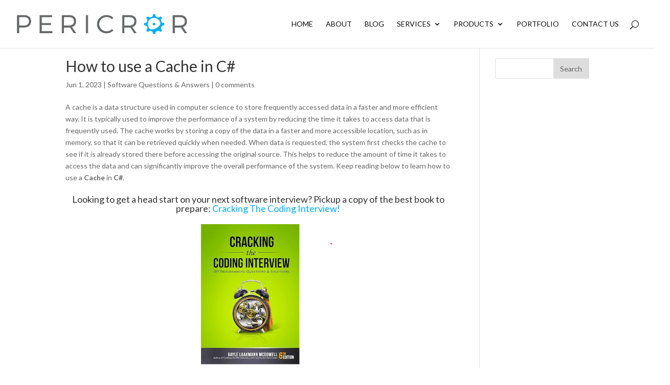

--- FILE ---
content_type: text/html; charset=utf-8
request_url: https://www.google.com/recaptcha/api2/anchor?ar=1&k=6LdHOUIUAAAAAPsZRal00BlRsBCFGf2QTpa0-hqH&co=aHR0cHM6Ly9wZXJpY3Jvci5jb206NDQz&hl=en&v=PoyoqOPhxBO7pBk68S4YbpHZ&theme=light&size=normal&anchor-ms=20000&execute-ms=30000&cb=7rfiefpx0dlf
body_size: 50513
content:
<!DOCTYPE HTML><html dir="ltr" lang="en"><head><meta http-equiv="Content-Type" content="text/html; charset=UTF-8">
<meta http-equiv="X-UA-Compatible" content="IE=edge">
<title>reCAPTCHA</title>
<style type="text/css">
/* cyrillic-ext */
@font-face {
  font-family: 'Roboto';
  font-style: normal;
  font-weight: 400;
  font-stretch: 100%;
  src: url(//fonts.gstatic.com/s/roboto/v48/KFO7CnqEu92Fr1ME7kSn66aGLdTylUAMa3GUBHMdazTgWw.woff2) format('woff2');
  unicode-range: U+0460-052F, U+1C80-1C8A, U+20B4, U+2DE0-2DFF, U+A640-A69F, U+FE2E-FE2F;
}
/* cyrillic */
@font-face {
  font-family: 'Roboto';
  font-style: normal;
  font-weight: 400;
  font-stretch: 100%;
  src: url(//fonts.gstatic.com/s/roboto/v48/KFO7CnqEu92Fr1ME7kSn66aGLdTylUAMa3iUBHMdazTgWw.woff2) format('woff2');
  unicode-range: U+0301, U+0400-045F, U+0490-0491, U+04B0-04B1, U+2116;
}
/* greek-ext */
@font-face {
  font-family: 'Roboto';
  font-style: normal;
  font-weight: 400;
  font-stretch: 100%;
  src: url(//fonts.gstatic.com/s/roboto/v48/KFO7CnqEu92Fr1ME7kSn66aGLdTylUAMa3CUBHMdazTgWw.woff2) format('woff2');
  unicode-range: U+1F00-1FFF;
}
/* greek */
@font-face {
  font-family: 'Roboto';
  font-style: normal;
  font-weight: 400;
  font-stretch: 100%;
  src: url(//fonts.gstatic.com/s/roboto/v48/KFO7CnqEu92Fr1ME7kSn66aGLdTylUAMa3-UBHMdazTgWw.woff2) format('woff2');
  unicode-range: U+0370-0377, U+037A-037F, U+0384-038A, U+038C, U+038E-03A1, U+03A3-03FF;
}
/* math */
@font-face {
  font-family: 'Roboto';
  font-style: normal;
  font-weight: 400;
  font-stretch: 100%;
  src: url(//fonts.gstatic.com/s/roboto/v48/KFO7CnqEu92Fr1ME7kSn66aGLdTylUAMawCUBHMdazTgWw.woff2) format('woff2');
  unicode-range: U+0302-0303, U+0305, U+0307-0308, U+0310, U+0312, U+0315, U+031A, U+0326-0327, U+032C, U+032F-0330, U+0332-0333, U+0338, U+033A, U+0346, U+034D, U+0391-03A1, U+03A3-03A9, U+03B1-03C9, U+03D1, U+03D5-03D6, U+03F0-03F1, U+03F4-03F5, U+2016-2017, U+2034-2038, U+203C, U+2040, U+2043, U+2047, U+2050, U+2057, U+205F, U+2070-2071, U+2074-208E, U+2090-209C, U+20D0-20DC, U+20E1, U+20E5-20EF, U+2100-2112, U+2114-2115, U+2117-2121, U+2123-214F, U+2190, U+2192, U+2194-21AE, U+21B0-21E5, U+21F1-21F2, U+21F4-2211, U+2213-2214, U+2216-22FF, U+2308-230B, U+2310, U+2319, U+231C-2321, U+2336-237A, U+237C, U+2395, U+239B-23B7, U+23D0, U+23DC-23E1, U+2474-2475, U+25AF, U+25B3, U+25B7, U+25BD, U+25C1, U+25CA, U+25CC, U+25FB, U+266D-266F, U+27C0-27FF, U+2900-2AFF, U+2B0E-2B11, U+2B30-2B4C, U+2BFE, U+3030, U+FF5B, U+FF5D, U+1D400-1D7FF, U+1EE00-1EEFF;
}
/* symbols */
@font-face {
  font-family: 'Roboto';
  font-style: normal;
  font-weight: 400;
  font-stretch: 100%;
  src: url(//fonts.gstatic.com/s/roboto/v48/KFO7CnqEu92Fr1ME7kSn66aGLdTylUAMaxKUBHMdazTgWw.woff2) format('woff2');
  unicode-range: U+0001-000C, U+000E-001F, U+007F-009F, U+20DD-20E0, U+20E2-20E4, U+2150-218F, U+2190, U+2192, U+2194-2199, U+21AF, U+21E6-21F0, U+21F3, U+2218-2219, U+2299, U+22C4-22C6, U+2300-243F, U+2440-244A, U+2460-24FF, U+25A0-27BF, U+2800-28FF, U+2921-2922, U+2981, U+29BF, U+29EB, U+2B00-2BFF, U+4DC0-4DFF, U+FFF9-FFFB, U+10140-1018E, U+10190-1019C, U+101A0, U+101D0-101FD, U+102E0-102FB, U+10E60-10E7E, U+1D2C0-1D2D3, U+1D2E0-1D37F, U+1F000-1F0FF, U+1F100-1F1AD, U+1F1E6-1F1FF, U+1F30D-1F30F, U+1F315, U+1F31C, U+1F31E, U+1F320-1F32C, U+1F336, U+1F378, U+1F37D, U+1F382, U+1F393-1F39F, U+1F3A7-1F3A8, U+1F3AC-1F3AF, U+1F3C2, U+1F3C4-1F3C6, U+1F3CA-1F3CE, U+1F3D4-1F3E0, U+1F3ED, U+1F3F1-1F3F3, U+1F3F5-1F3F7, U+1F408, U+1F415, U+1F41F, U+1F426, U+1F43F, U+1F441-1F442, U+1F444, U+1F446-1F449, U+1F44C-1F44E, U+1F453, U+1F46A, U+1F47D, U+1F4A3, U+1F4B0, U+1F4B3, U+1F4B9, U+1F4BB, U+1F4BF, U+1F4C8-1F4CB, U+1F4D6, U+1F4DA, U+1F4DF, U+1F4E3-1F4E6, U+1F4EA-1F4ED, U+1F4F7, U+1F4F9-1F4FB, U+1F4FD-1F4FE, U+1F503, U+1F507-1F50B, U+1F50D, U+1F512-1F513, U+1F53E-1F54A, U+1F54F-1F5FA, U+1F610, U+1F650-1F67F, U+1F687, U+1F68D, U+1F691, U+1F694, U+1F698, U+1F6AD, U+1F6B2, U+1F6B9-1F6BA, U+1F6BC, U+1F6C6-1F6CF, U+1F6D3-1F6D7, U+1F6E0-1F6EA, U+1F6F0-1F6F3, U+1F6F7-1F6FC, U+1F700-1F7FF, U+1F800-1F80B, U+1F810-1F847, U+1F850-1F859, U+1F860-1F887, U+1F890-1F8AD, U+1F8B0-1F8BB, U+1F8C0-1F8C1, U+1F900-1F90B, U+1F93B, U+1F946, U+1F984, U+1F996, U+1F9E9, U+1FA00-1FA6F, U+1FA70-1FA7C, U+1FA80-1FA89, U+1FA8F-1FAC6, U+1FACE-1FADC, U+1FADF-1FAE9, U+1FAF0-1FAF8, U+1FB00-1FBFF;
}
/* vietnamese */
@font-face {
  font-family: 'Roboto';
  font-style: normal;
  font-weight: 400;
  font-stretch: 100%;
  src: url(//fonts.gstatic.com/s/roboto/v48/KFO7CnqEu92Fr1ME7kSn66aGLdTylUAMa3OUBHMdazTgWw.woff2) format('woff2');
  unicode-range: U+0102-0103, U+0110-0111, U+0128-0129, U+0168-0169, U+01A0-01A1, U+01AF-01B0, U+0300-0301, U+0303-0304, U+0308-0309, U+0323, U+0329, U+1EA0-1EF9, U+20AB;
}
/* latin-ext */
@font-face {
  font-family: 'Roboto';
  font-style: normal;
  font-weight: 400;
  font-stretch: 100%;
  src: url(//fonts.gstatic.com/s/roboto/v48/KFO7CnqEu92Fr1ME7kSn66aGLdTylUAMa3KUBHMdazTgWw.woff2) format('woff2');
  unicode-range: U+0100-02BA, U+02BD-02C5, U+02C7-02CC, U+02CE-02D7, U+02DD-02FF, U+0304, U+0308, U+0329, U+1D00-1DBF, U+1E00-1E9F, U+1EF2-1EFF, U+2020, U+20A0-20AB, U+20AD-20C0, U+2113, U+2C60-2C7F, U+A720-A7FF;
}
/* latin */
@font-face {
  font-family: 'Roboto';
  font-style: normal;
  font-weight: 400;
  font-stretch: 100%;
  src: url(//fonts.gstatic.com/s/roboto/v48/KFO7CnqEu92Fr1ME7kSn66aGLdTylUAMa3yUBHMdazQ.woff2) format('woff2');
  unicode-range: U+0000-00FF, U+0131, U+0152-0153, U+02BB-02BC, U+02C6, U+02DA, U+02DC, U+0304, U+0308, U+0329, U+2000-206F, U+20AC, U+2122, U+2191, U+2193, U+2212, U+2215, U+FEFF, U+FFFD;
}
/* cyrillic-ext */
@font-face {
  font-family: 'Roboto';
  font-style: normal;
  font-weight: 500;
  font-stretch: 100%;
  src: url(//fonts.gstatic.com/s/roboto/v48/KFO7CnqEu92Fr1ME7kSn66aGLdTylUAMa3GUBHMdazTgWw.woff2) format('woff2');
  unicode-range: U+0460-052F, U+1C80-1C8A, U+20B4, U+2DE0-2DFF, U+A640-A69F, U+FE2E-FE2F;
}
/* cyrillic */
@font-face {
  font-family: 'Roboto';
  font-style: normal;
  font-weight: 500;
  font-stretch: 100%;
  src: url(//fonts.gstatic.com/s/roboto/v48/KFO7CnqEu92Fr1ME7kSn66aGLdTylUAMa3iUBHMdazTgWw.woff2) format('woff2');
  unicode-range: U+0301, U+0400-045F, U+0490-0491, U+04B0-04B1, U+2116;
}
/* greek-ext */
@font-face {
  font-family: 'Roboto';
  font-style: normal;
  font-weight: 500;
  font-stretch: 100%;
  src: url(//fonts.gstatic.com/s/roboto/v48/KFO7CnqEu92Fr1ME7kSn66aGLdTylUAMa3CUBHMdazTgWw.woff2) format('woff2');
  unicode-range: U+1F00-1FFF;
}
/* greek */
@font-face {
  font-family: 'Roboto';
  font-style: normal;
  font-weight: 500;
  font-stretch: 100%;
  src: url(//fonts.gstatic.com/s/roboto/v48/KFO7CnqEu92Fr1ME7kSn66aGLdTylUAMa3-UBHMdazTgWw.woff2) format('woff2');
  unicode-range: U+0370-0377, U+037A-037F, U+0384-038A, U+038C, U+038E-03A1, U+03A3-03FF;
}
/* math */
@font-face {
  font-family: 'Roboto';
  font-style: normal;
  font-weight: 500;
  font-stretch: 100%;
  src: url(//fonts.gstatic.com/s/roboto/v48/KFO7CnqEu92Fr1ME7kSn66aGLdTylUAMawCUBHMdazTgWw.woff2) format('woff2');
  unicode-range: U+0302-0303, U+0305, U+0307-0308, U+0310, U+0312, U+0315, U+031A, U+0326-0327, U+032C, U+032F-0330, U+0332-0333, U+0338, U+033A, U+0346, U+034D, U+0391-03A1, U+03A3-03A9, U+03B1-03C9, U+03D1, U+03D5-03D6, U+03F0-03F1, U+03F4-03F5, U+2016-2017, U+2034-2038, U+203C, U+2040, U+2043, U+2047, U+2050, U+2057, U+205F, U+2070-2071, U+2074-208E, U+2090-209C, U+20D0-20DC, U+20E1, U+20E5-20EF, U+2100-2112, U+2114-2115, U+2117-2121, U+2123-214F, U+2190, U+2192, U+2194-21AE, U+21B0-21E5, U+21F1-21F2, U+21F4-2211, U+2213-2214, U+2216-22FF, U+2308-230B, U+2310, U+2319, U+231C-2321, U+2336-237A, U+237C, U+2395, U+239B-23B7, U+23D0, U+23DC-23E1, U+2474-2475, U+25AF, U+25B3, U+25B7, U+25BD, U+25C1, U+25CA, U+25CC, U+25FB, U+266D-266F, U+27C0-27FF, U+2900-2AFF, U+2B0E-2B11, U+2B30-2B4C, U+2BFE, U+3030, U+FF5B, U+FF5D, U+1D400-1D7FF, U+1EE00-1EEFF;
}
/* symbols */
@font-face {
  font-family: 'Roboto';
  font-style: normal;
  font-weight: 500;
  font-stretch: 100%;
  src: url(//fonts.gstatic.com/s/roboto/v48/KFO7CnqEu92Fr1ME7kSn66aGLdTylUAMaxKUBHMdazTgWw.woff2) format('woff2');
  unicode-range: U+0001-000C, U+000E-001F, U+007F-009F, U+20DD-20E0, U+20E2-20E4, U+2150-218F, U+2190, U+2192, U+2194-2199, U+21AF, U+21E6-21F0, U+21F3, U+2218-2219, U+2299, U+22C4-22C6, U+2300-243F, U+2440-244A, U+2460-24FF, U+25A0-27BF, U+2800-28FF, U+2921-2922, U+2981, U+29BF, U+29EB, U+2B00-2BFF, U+4DC0-4DFF, U+FFF9-FFFB, U+10140-1018E, U+10190-1019C, U+101A0, U+101D0-101FD, U+102E0-102FB, U+10E60-10E7E, U+1D2C0-1D2D3, U+1D2E0-1D37F, U+1F000-1F0FF, U+1F100-1F1AD, U+1F1E6-1F1FF, U+1F30D-1F30F, U+1F315, U+1F31C, U+1F31E, U+1F320-1F32C, U+1F336, U+1F378, U+1F37D, U+1F382, U+1F393-1F39F, U+1F3A7-1F3A8, U+1F3AC-1F3AF, U+1F3C2, U+1F3C4-1F3C6, U+1F3CA-1F3CE, U+1F3D4-1F3E0, U+1F3ED, U+1F3F1-1F3F3, U+1F3F5-1F3F7, U+1F408, U+1F415, U+1F41F, U+1F426, U+1F43F, U+1F441-1F442, U+1F444, U+1F446-1F449, U+1F44C-1F44E, U+1F453, U+1F46A, U+1F47D, U+1F4A3, U+1F4B0, U+1F4B3, U+1F4B9, U+1F4BB, U+1F4BF, U+1F4C8-1F4CB, U+1F4D6, U+1F4DA, U+1F4DF, U+1F4E3-1F4E6, U+1F4EA-1F4ED, U+1F4F7, U+1F4F9-1F4FB, U+1F4FD-1F4FE, U+1F503, U+1F507-1F50B, U+1F50D, U+1F512-1F513, U+1F53E-1F54A, U+1F54F-1F5FA, U+1F610, U+1F650-1F67F, U+1F687, U+1F68D, U+1F691, U+1F694, U+1F698, U+1F6AD, U+1F6B2, U+1F6B9-1F6BA, U+1F6BC, U+1F6C6-1F6CF, U+1F6D3-1F6D7, U+1F6E0-1F6EA, U+1F6F0-1F6F3, U+1F6F7-1F6FC, U+1F700-1F7FF, U+1F800-1F80B, U+1F810-1F847, U+1F850-1F859, U+1F860-1F887, U+1F890-1F8AD, U+1F8B0-1F8BB, U+1F8C0-1F8C1, U+1F900-1F90B, U+1F93B, U+1F946, U+1F984, U+1F996, U+1F9E9, U+1FA00-1FA6F, U+1FA70-1FA7C, U+1FA80-1FA89, U+1FA8F-1FAC6, U+1FACE-1FADC, U+1FADF-1FAE9, U+1FAF0-1FAF8, U+1FB00-1FBFF;
}
/* vietnamese */
@font-face {
  font-family: 'Roboto';
  font-style: normal;
  font-weight: 500;
  font-stretch: 100%;
  src: url(//fonts.gstatic.com/s/roboto/v48/KFO7CnqEu92Fr1ME7kSn66aGLdTylUAMa3OUBHMdazTgWw.woff2) format('woff2');
  unicode-range: U+0102-0103, U+0110-0111, U+0128-0129, U+0168-0169, U+01A0-01A1, U+01AF-01B0, U+0300-0301, U+0303-0304, U+0308-0309, U+0323, U+0329, U+1EA0-1EF9, U+20AB;
}
/* latin-ext */
@font-face {
  font-family: 'Roboto';
  font-style: normal;
  font-weight: 500;
  font-stretch: 100%;
  src: url(//fonts.gstatic.com/s/roboto/v48/KFO7CnqEu92Fr1ME7kSn66aGLdTylUAMa3KUBHMdazTgWw.woff2) format('woff2');
  unicode-range: U+0100-02BA, U+02BD-02C5, U+02C7-02CC, U+02CE-02D7, U+02DD-02FF, U+0304, U+0308, U+0329, U+1D00-1DBF, U+1E00-1E9F, U+1EF2-1EFF, U+2020, U+20A0-20AB, U+20AD-20C0, U+2113, U+2C60-2C7F, U+A720-A7FF;
}
/* latin */
@font-face {
  font-family: 'Roboto';
  font-style: normal;
  font-weight: 500;
  font-stretch: 100%;
  src: url(//fonts.gstatic.com/s/roboto/v48/KFO7CnqEu92Fr1ME7kSn66aGLdTylUAMa3yUBHMdazQ.woff2) format('woff2');
  unicode-range: U+0000-00FF, U+0131, U+0152-0153, U+02BB-02BC, U+02C6, U+02DA, U+02DC, U+0304, U+0308, U+0329, U+2000-206F, U+20AC, U+2122, U+2191, U+2193, U+2212, U+2215, U+FEFF, U+FFFD;
}
/* cyrillic-ext */
@font-face {
  font-family: 'Roboto';
  font-style: normal;
  font-weight: 900;
  font-stretch: 100%;
  src: url(//fonts.gstatic.com/s/roboto/v48/KFO7CnqEu92Fr1ME7kSn66aGLdTylUAMa3GUBHMdazTgWw.woff2) format('woff2');
  unicode-range: U+0460-052F, U+1C80-1C8A, U+20B4, U+2DE0-2DFF, U+A640-A69F, U+FE2E-FE2F;
}
/* cyrillic */
@font-face {
  font-family: 'Roboto';
  font-style: normal;
  font-weight: 900;
  font-stretch: 100%;
  src: url(//fonts.gstatic.com/s/roboto/v48/KFO7CnqEu92Fr1ME7kSn66aGLdTylUAMa3iUBHMdazTgWw.woff2) format('woff2');
  unicode-range: U+0301, U+0400-045F, U+0490-0491, U+04B0-04B1, U+2116;
}
/* greek-ext */
@font-face {
  font-family: 'Roboto';
  font-style: normal;
  font-weight: 900;
  font-stretch: 100%;
  src: url(//fonts.gstatic.com/s/roboto/v48/KFO7CnqEu92Fr1ME7kSn66aGLdTylUAMa3CUBHMdazTgWw.woff2) format('woff2');
  unicode-range: U+1F00-1FFF;
}
/* greek */
@font-face {
  font-family: 'Roboto';
  font-style: normal;
  font-weight: 900;
  font-stretch: 100%;
  src: url(//fonts.gstatic.com/s/roboto/v48/KFO7CnqEu92Fr1ME7kSn66aGLdTylUAMa3-UBHMdazTgWw.woff2) format('woff2');
  unicode-range: U+0370-0377, U+037A-037F, U+0384-038A, U+038C, U+038E-03A1, U+03A3-03FF;
}
/* math */
@font-face {
  font-family: 'Roboto';
  font-style: normal;
  font-weight: 900;
  font-stretch: 100%;
  src: url(//fonts.gstatic.com/s/roboto/v48/KFO7CnqEu92Fr1ME7kSn66aGLdTylUAMawCUBHMdazTgWw.woff2) format('woff2');
  unicode-range: U+0302-0303, U+0305, U+0307-0308, U+0310, U+0312, U+0315, U+031A, U+0326-0327, U+032C, U+032F-0330, U+0332-0333, U+0338, U+033A, U+0346, U+034D, U+0391-03A1, U+03A3-03A9, U+03B1-03C9, U+03D1, U+03D5-03D6, U+03F0-03F1, U+03F4-03F5, U+2016-2017, U+2034-2038, U+203C, U+2040, U+2043, U+2047, U+2050, U+2057, U+205F, U+2070-2071, U+2074-208E, U+2090-209C, U+20D0-20DC, U+20E1, U+20E5-20EF, U+2100-2112, U+2114-2115, U+2117-2121, U+2123-214F, U+2190, U+2192, U+2194-21AE, U+21B0-21E5, U+21F1-21F2, U+21F4-2211, U+2213-2214, U+2216-22FF, U+2308-230B, U+2310, U+2319, U+231C-2321, U+2336-237A, U+237C, U+2395, U+239B-23B7, U+23D0, U+23DC-23E1, U+2474-2475, U+25AF, U+25B3, U+25B7, U+25BD, U+25C1, U+25CA, U+25CC, U+25FB, U+266D-266F, U+27C0-27FF, U+2900-2AFF, U+2B0E-2B11, U+2B30-2B4C, U+2BFE, U+3030, U+FF5B, U+FF5D, U+1D400-1D7FF, U+1EE00-1EEFF;
}
/* symbols */
@font-face {
  font-family: 'Roboto';
  font-style: normal;
  font-weight: 900;
  font-stretch: 100%;
  src: url(//fonts.gstatic.com/s/roboto/v48/KFO7CnqEu92Fr1ME7kSn66aGLdTylUAMaxKUBHMdazTgWw.woff2) format('woff2');
  unicode-range: U+0001-000C, U+000E-001F, U+007F-009F, U+20DD-20E0, U+20E2-20E4, U+2150-218F, U+2190, U+2192, U+2194-2199, U+21AF, U+21E6-21F0, U+21F3, U+2218-2219, U+2299, U+22C4-22C6, U+2300-243F, U+2440-244A, U+2460-24FF, U+25A0-27BF, U+2800-28FF, U+2921-2922, U+2981, U+29BF, U+29EB, U+2B00-2BFF, U+4DC0-4DFF, U+FFF9-FFFB, U+10140-1018E, U+10190-1019C, U+101A0, U+101D0-101FD, U+102E0-102FB, U+10E60-10E7E, U+1D2C0-1D2D3, U+1D2E0-1D37F, U+1F000-1F0FF, U+1F100-1F1AD, U+1F1E6-1F1FF, U+1F30D-1F30F, U+1F315, U+1F31C, U+1F31E, U+1F320-1F32C, U+1F336, U+1F378, U+1F37D, U+1F382, U+1F393-1F39F, U+1F3A7-1F3A8, U+1F3AC-1F3AF, U+1F3C2, U+1F3C4-1F3C6, U+1F3CA-1F3CE, U+1F3D4-1F3E0, U+1F3ED, U+1F3F1-1F3F3, U+1F3F5-1F3F7, U+1F408, U+1F415, U+1F41F, U+1F426, U+1F43F, U+1F441-1F442, U+1F444, U+1F446-1F449, U+1F44C-1F44E, U+1F453, U+1F46A, U+1F47D, U+1F4A3, U+1F4B0, U+1F4B3, U+1F4B9, U+1F4BB, U+1F4BF, U+1F4C8-1F4CB, U+1F4D6, U+1F4DA, U+1F4DF, U+1F4E3-1F4E6, U+1F4EA-1F4ED, U+1F4F7, U+1F4F9-1F4FB, U+1F4FD-1F4FE, U+1F503, U+1F507-1F50B, U+1F50D, U+1F512-1F513, U+1F53E-1F54A, U+1F54F-1F5FA, U+1F610, U+1F650-1F67F, U+1F687, U+1F68D, U+1F691, U+1F694, U+1F698, U+1F6AD, U+1F6B2, U+1F6B9-1F6BA, U+1F6BC, U+1F6C6-1F6CF, U+1F6D3-1F6D7, U+1F6E0-1F6EA, U+1F6F0-1F6F3, U+1F6F7-1F6FC, U+1F700-1F7FF, U+1F800-1F80B, U+1F810-1F847, U+1F850-1F859, U+1F860-1F887, U+1F890-1F8AD, U+1F8B0-1F8BB, U+1F8C0-1F8C1, U+1F900-1F90B, U+1F93B, U+1F946, U+1F984, U+1F996, U+1F9E9, U+1FA00-1FA6F, U+1FA70-1FA7C, U+1FA80-1FA89, U+1FA8F-1FAC6, U+1FACE-1FADC, U+1FADF-1FAE9, U+1FAF0-1FAF8, U+1FB00-1FBFF;
}
/* vietnamese */
@font-face {
  font-family: 'Roboto';
  font-style: normal;
  font-weight: 900;
  font-stretch: 100%;
  src: url(//fonts.gstatic.com/s/roboto/v48/KFO7CnqEu92Fr1ME7kSn66aGLdTylUAMa3OUBHMdazTgWw.woff2) format('woff2');
  unicode-range: U+0102-0103, U+0110-0111, U+0128-0129, U+0168-0169, U+01A0-01A1, U+01AF-01B0, U+0300-0301, U+0303-0304, U+0308-0309, U+0323, U+0329, U+1EA0-1EF9, U+20AB;
}
/* latin-ext */
@font-face {
  font-family: 'Roboto';
  font-style: normal;
  font-weight: 900;
  font-stretch: 100%;
  src: url(//fonts.gstatic.com/s/roboto/v48/KFO7CnqEu92Fr1ME7kSn66aGLdTylUAMa3KUBHMdazTgWw.woff2) format('woff2');
  unicode-range: U+0100-02BA, U+02BD-02C5, U+02C7-02CC, U+02CE-02D7, U+02DD-02FF, U+0304, U+0308, U+0329, U+1D00-1DBF, U+1E00-1E9F, U+1EF2-1EFF, U+2020, U+20A0-20AB, U+20AD-20C0, U+2113, U+2C60-2C7F, U+A720-A7FF;
}
/* latin */
@font-face {
  font-family: 'Roboto';
  font-style: normal;
  font-weight: 900;
  font-stretch: 100%;
  src: url(//fonts.gstatic.com/s/roboto/v48/KFO7CnqEu92Fr1ME7kSn66aGLdTylUAMa3yUBHMdazQ.woff2) format('woff2');
  unicode-range: U+0000-00FF, U+0131, U+0152-0153, U+02BB-02BC, U+02C6, U+02DA, U+02DC, U+0304, U+0308, U+0329, U+2000-206F, U+20AC, U+2122, U+2191, U+2193, U+2212, U+2215, U+FEFF, U+FFFD;
}

</style>
<link rel="stylesheet" type="text/css" href="https://www.gstatic.com/recaptcha/releases/PoyoqOPhxBO7pBk68S4YbpHZ/styles__ltr.css">
<script nonce="qfU_0S9TOz_H_z7uz5Klqw" type="text/javascript">window['__recaptcha_api'] = 'https://www.google.com/recaptcha/api2/';</script>
<script type="text/javascript" src="https://www.gstatic.com/recaptcha/releases/PoyoqOPhxBO7pBk68S4YbpHZ/recaptcha__en.js" nonce="qfU_0S9TOz_H_z7uz5Klqw">
      
    </script></head>
<body><div id="rc-anchor-alert" class="rc-anchor-alert"></div>
<input type="hidden" id="recaptcha-token" value="[base64]">
<script type="text/javascript" nonce="qfU_0S9TOz_H_z7uz5Klqw">
      recaptcha.anchor.Main.init("[\x22ainput\x22,[\x22bgdata\x22,\x22\x22,\[base64]/[base64]/[base64]/ZyhXLGgpOnEoW04sMjEsbF0sVywwKSxoKSxmYWxzZSxmYWxzZSl9Y2F0Y2goayl7RygzNTgsVyk/[base64]/[base64]/[base64]/[base64]/[base64]/[base64]/[base64]/bmV3IEJbT10oRFswXSk6dz09Mj9uZXcgQltPXShEWzBdLERbMV0pOnc9PTM/bmV3IEJbT10oRFswXSxEWzFdLERbMl0pOnc9PTQ/[base64]/[base64]/[base64]/[base64]/[base64]\\u003d\x22,\[base64]\x22,\x22YMK1McKHwrfCo8KDOwvCsCVew7LDp8KHwqHDv8Kmwpctw5cswqTDkMO8w7rDkcKLPsKRXjDDssKJEcKCdn/Dh8KwN2TCisOLZFDCgMKlRMOmdMOBwrAEw6oawrFBwqnDrz3CmsOVWMK/w6PDpAfDuD4gBzvCjUEeSmPDujbCq2LDrD3DvsKNw7dhw6TCiMOEwogJw7Y7UkUtwpYlKcOddMOmCsK5wpEMw5UDw6DCmSDDkMK0QMKbw7DCpcOTw5tkWmDCgT/Cv8O+wrDDvzkRUCdFwoFWHsKNw7RYeMOgwqlzwq5JX8OnIRVMwp/DpMKEIMOMw65XaSzChR7Chz7Ckm8NVBHCtX7DvMOKcVYiw594wpvCtG9tSTUBVsKOPx3CgMO2WsOAwpFnZcOsw4ojw5HDqMOVw68/w7gNw4Mmb8KEw6M+BlrDmi9mwpYyw4/CvsOGNSklTMOFGTXDkXzCrQd6BQwjwoB3wrjCrhjDrBHDh0R9woTCjH3Dk2FqwosFwq3ClDfDnMKZw64nBHchL8KSw6rCtMOWw6bDq8OYwoHCtmkfasOqw4BUw5PDocK8L1Vywp7DmVAtb8KMw6LCt8O9HsOhwqAREcONAsKmQHdTw7s8HMO8w6LDoRfCqsO/QiQDUCwFw7/[base64]/[base64]/CjcONWzfCnCMhwrfCnG0xwpJUw7TDicKAw6ILBcO2wpHDolzDrm7DosKcMkt2ecOpw5LDiMKYCWV1w6bCk8Kdwpd2L8Oww4zDvUhcw5fDoxc6wpHDrSo2wpB9A8K2wrk0w5llZsOxe2jCgjtdd8KhwpTCkcOAw4vCrsO1w6VrZi/CjMOrwp3CgztoUMOGw6ZGTcOZw5ZodMOHw5LDoSB8w41QworCiS9hYcOWwr3DjsO4M8KZwqfDhMK6fsOTwoDChyFic3EMXyjCu8O7w4xPLMO0Kx1Kw6LDgmTDox7DtU8ZZ8K7w4cDUMK/wp8tw6PDlcOjKWzDksKdIE7CkFTCvMO+IcOBw4rCoXQ8wo7CqsObw6zDtsOtwpfClVkQNcObKHpdw4rCuMKBwrbDo8OwwozDncKIwpgpw4V/W8KEw5HCvDEgdFB7w6oQf8Kkwq7CusKfwqt/wpjCjcOiRMOiwq3CncO4Z3bDuMK2wqdtw7Jow6NUVls6wow0Hl8mAsKPNU3DknEJPFQ3w7vDusOHXcOLecO8w71bwphCw4LCkcKCwp/[base64]/DnCrCp8KeIgtKcH9FwrwpwoV6ScKIw7Nee0LCpMOiw4/[base64]/DsgkoQcKLw6wzLsOpIMKvMcK8NgAsAcOyCMKeYXF8FStjwoY3wpjDhH1kNsKPJh8SwqB0ZWrCtTLCtcO/wq4ow6PCq8KCw5/CoCHCuRVmwpcpOMKuw5kLwqjCh8OkNcKxwqHDogUKw6pJGcKMw64TX18OwrzDhsKqX8Kew5ILHSTCu8K+NcKzw47Du8K4w6xZK8KRwp3Cj8KqcsO+dlPDucOXwo/[base64]/ClBk2VcKcwpZuwrcuDhYQwplPEBI8wphBwqMSURpAwrDDrMOewo48wp5HNifDqcObFyvDlMKlPcO1wqbDsg4NQ8KcwqVpwpE0w6FOwqkpAWPDtDzDpMKbKsOiw4I4S8KGwoXCpsOjwp1xwogNSBM0wpbDlMOpLgVvdknCmcOsw6wTw5oScF8/w57CrcOwwqnCjGDDvMOnwrUpBcOjalNVFglMw6XDuXXCr8OAVMOGwpkhw6dSw5FwSE/Cjm9nAkN6R3nCtgfDnMO8wowLwoXDkcOOb8OMw7oZw5HDs3fClR/DkgIqX2xEQcO7K0Z+wq7DtXx2L8KOw4dhQmDDkWFJw4Q8w4JxFQjDhhMMw6DDpMK2wpxPEcKtw50oLSDDqQRYPkJ+wp/CrcO8YHgtw57DlMOowpvCucOeNMKRw6nDscOZw445w47CisOrw4sewp/CssKrw5vDrwFaw4XDrATDgsOXGW7CiyjDojnCpTlpK8K9BFTDrCBSw6pAw7pXwq3DhU8VwoJ+wqvDqcKMw50ZwrLDqsKtGAp+PsKzbMOEFsKWwrbCnlDDpA3CpDwPwpnCrVXDlGcDVcKtw5jChMKjw4bCv8Oqw4DDr8OlMcKcwqXDp3nDgB/DlMOebcK9F8KDexZrw7TCl0vDlMOZS8OTKMKFYAlvZcKNZsOtQxrDijJbXMKFw7bDsMO0w5/CoGwDw4Uww6svw75twpbCowPDtA8lw77Dgj7CocO+ShIgw6BXw6gGwosHHMKuwrkaEcKow7TCtsKuQMO6eQV1w5XCvsKnDzd0X1HCpcK+w5LCgD7CkR3Cq8KGDzbDn8OtwqzCqAsqdMOIwrYAQnAWTsOiwp7DiTLDsERKwrlFacOfRAYcw7/CocOsSnkdWAvDpsK2CHjCiCrChcKcbMO4VGU6wotpWcKCw7TCqDBifsOFOcKtExPClMOVwq9fw7fDrnjCucKEwok/WnQYwonDjsKewqF1w4l6ZcOfdR4ywrPDkcOIYXHCrxTDpAgCR8KQw7pKNsK/[base64]/[base64]/DkcKkwpQUVVFkTMKiOsKawqMsJcOMYcOkBsOuw5bCrnrChW7DicKfwrXClMKuwq5nfsOcworDlVUgByvCowRjw7srwql3woPCqnLCrsOGw4/DnkhSwqjCicOSLWXCu8OVw5J8wprCoC4yw7dRwo4pw5hEw73DosOWfMOGwqMuwpl3F8KaWMOAcAnCj2PDpsOeI8K5bMKTw4xIw5RFDcK4w783wpIIw7AuAcKQw4HCjsO9XFMrw5Q4wpnDqsOcFsO+w7nCk8KuwplrwqHDlsKhwrbDrsO3Hg8Qwrd5w6kBBE9/w6JGBsOQPMOFwp1nwpdEwoDCs8KNwqEAF8KawrnCg8OLFUbDv8KRCj9Aw7JqDGvCr8O4L8OFwozDpMO5w6/DpAd1w57CocKpwrhLw5/CojnCnMOJwpXCh8KtwpgQA2fDpGBpVsOWXcKxfsKxP8O2SMOYw51EKz3DuMKwL8O5XDNyBsKSw6g1w5LCocK2wrEIw5fDtMK7w7LDmFBrRxNicRpNLz7CiMOTw7fCv8OQRypQVQfDk8K9YEkOw6YIXTlNwqMMewp8NsKqw4rCqjcTeMK2ZcOcOcKWwolew4vDjTZ/w4nDisOAYMKEPcKeOMO/wr4naRzCh0vCrsK9XMOVMyPDuXc2DT92w4kow6bDtMOkw7wibcKNwoV5w7jDh1VHwrfCpxnDg8KORCEBwoBrCRpJw6/CqFPDkMKDP8KnUy4JX8ORwrPDgzXCgsKYQsK9wqrCoFnDnVYncMKVLHXCj8KTwoQQw7PDh2/DiQ9bw7h9LxvDicKeGMOLw5jDgRhlQjdbTsK6ZcK8HSDCq8OnO8Kkw5NlUcKow41KXsK5w51ScBDCvsOzwo7CosK8w7I4eFhSwrnCmw0WfUzDpBM4wo4owrbDulQnwp4mNw9iw5UCwo/[base64]/[base64]/w7PCtwnCrhnCrsOSbsOeR8KtwqZAwofClDJnBFREw7x5wrgxP2VQWl5lw6I8w6ROw7nCh1kwKVvCq8KFw6NZw7ofw4LCqMOtwpjDlMKjFMOzbgopw4pkwolmw4wXw5kawqDDvgjCvn/CucO3w4ZDb2hQwqnDjsK+WsOpcTskwq0+ERwuY8OEbzExbsO4DMK/w4bDusKZfEXDlsKAbTAfDUZsw6LCsg/DtVTCp3I/[base64]/DjlUWw7l1bFprw7zCkxLDrcKbFzgNL1PCkXbCt8KkLUvCn8O+w7lHJhlFwpA1TcKkPMKiwpZaw44RVsOnNMKAw4p8wpnDuhTCtMK4w5B3VcKTw4MNPGvCjy9IEsOdC8KGBMOfAsKpLUXCsiDDjUrClT/[base64]/[base64]/DuV0mwqnCp8OdwoXDp8KpNG3CgcKoLjoawok1w7F6wqrDklnCuSDDgl1nWcK8w7YSc8KWwpsTUF3Cm8OhPx48DMK3w5zDgi3ClywdKC1qw6zClMOnZ8KRw5JKw5Bew4MmwqQ/SsKcwrPDkMO3BHzDqsOtwpbDh8OsDADDrcKuwq3CsBPDlGHCs8KgXwZ8G8OLwpB2w4TDtwPDuMOCScKOCgTCvFbDpcK0J8OgLBQqwqIaLcOTwr46VsKnBjd8wqfCrcOlw6dbwoYVNmvDilZ/wr3ChMKQwrDDoMK1wq5EPC7CvMKANV4Awp3DgsK+KSoaBcKcwovCpEvDvcOVekcFwrLCusO2EMOCdmPCisOww4rDmMKEw4vDqzFtw6pdYxdRw552XFUtBnPDk8K2JmDCr1DCj2LDpsO+LUTCtcKhOjbCtX3Cp09HZsOjwoXCtXLDkQw+E2LDiH/DucKkwpgkCGoFasKLcMKjwovCpsOlDCDDqjrDkcOLHcO+woDCj8KpejDCimfDpzAvwqTCs8O1R8OpbSU7diTCtcO4ZsOhKsKcLmjCi8KXNMKRVDHDqwvCrcO8AsKcw7l7wqvCv8OMw7fDsDA7O2vDkUE0wr/CmsKbacKeworDnAbDpMKhwrXDksK/em/Cp8OzD0UXw7wxClzCvMOaw63DsMO1bVxmw6Q+w7TDjRt6w4Y0eGrCuDgjw6PDmVLCjBPDs8O1RjvDg8KCwpXDusK3wrEYazchw5cpL8KsRcOED27CqsKdwprCu8OvMcOLwr4EXcOKwp7CrsK/w7R1VMK7XsKDDxzCpcOKwqQ/wopew5rDrGHCjMOOw4/[base64]/DhMKAw6MSwpXDlkbCl8K1w7HCniHCgcKzSsOtw5MlAmjCo8KFdyJswpc8w43CpMKMw4HDuMO6R8KKwoZTSiPDg8K6ccKLZMKwXMKqwqXClQXCssKDw4/CjXZqHmEvw5FoUynCosKlVndBX115w7Adw5LDj8O7ChnDgMOpQ3jDt8Oww7XCqWPCoMKdbMKOUMK3wq5Owogzw5bDtSLDo1DCq8KTw7FTXm4rY8KKwofDvQLDk8KqIDjDtWMtwojCvcKawpE0w6bCgMO1wo3DtR/Dl3JkcWLCiBo4LcKWUsOBw6RMXcKRFMKzHFgjw7DCr8OnaxrCjsKIwps+XHXDn8OIw6Z7wpYhE8KIX8KeOFHCq3k+bsKZw6/DoAN6bcOlBcOlw7U2Q8OIwqEIGiwQwrQoPmnCtMOZw7gfZA/Ch1RNJR/DlxstN8O3w5HCkQ8xw4XDv8KDw7hfE8OKw4jCscOsGcOQw6rDhB3Duwo6VsK8wrsgw4p/FMKuwrc7Z8Kaw6HCvFxTPhDDhj0zb05rw4PDvnTDmcKrw4jDuClYNcKhPhvClnHCiVXDqSTCvRzDgcKCwqvDvAhew5EwKMOTwp/CmELCv8KESsO6w6rDnw4dMxHDvsOLwrXChFMVMFTDh8K2d8Kiw5MuwoTDvMKPcFbCiXnDtR3CoMKBwpnDu1xabcOLKsOdW8Kbwo1cw4LCvwjCp8OHwoo7QcKFOcKad8KPYMOhw5dQw60pwoxPDMK/wqjCj8KZwopJwqbDpcKmw6EVwrQ0woULw7TDiVxOw408w6XDscKQwpjCmhXCq1jCqT/[base64]/[base64]/CrsK0Yzs0wpnDmHXDq8O1wrovw6wqZMK/ccKRKsOXPHkHwoQmE8KcwoLCp1bCsCBrwrXCksKtG8Oyw4ESGMOsVhZVwpxdwrJlecOaDsK/[base64]/Dr8KWw4HCusOIwqDDnsOrKsOpwrPCiF/DhmnDtjAtw7kOwq3CpXxywpLDjMKTw4XDkTl1GTtGCMOQS8KaUcKResOUBFdowopSwooewpVjNHfDtBI5H8KqKMKYwo05wqrDssK1bUzCuBAtw54YwpPCk1RNwoVYwrYZKhnDkV0iC0ZWwovDtsOBFcOzEFbDssKDwrhMw6zDocOsJ8KPwol+w5w3M3c8wpV3Nn/Cvi/CninClULDiDXDtXJIw4LCoiHDmsOXw7zChgbCnMKkZChYw6B3w4d5woLCmsOMVil8wpc0woEFScKSR8OsYMOpXjBKUMKtbmzDvsO/[base64]/Cm0/Cp8O3K8OYw4o9ccONw4vDv8OEw4JGw7bDkWbCrBtSSzM7JHkZQMO2d3rChT/[base64]/UcOYwrrCt8KUw5HDoMOXYw8Dw6TDokDDq8Olw6NZacOyw6BWeMO7OMOdGQnChcOhHcO+XsOqwpMcbcKnwp/DuDFHw48yKgdiL8O8UiXCqQcEAsKfZ8Olw6bDuwzCnVjDp3Qew5rDq2QywrrDrgF3PCnDm8O6w78Lw4prPCLChG9CwqbCnXg+NDjDmsOFw4zDvTJOVMKyw6cFw4PCscOfwpfDtsO0G8KowrQyIsOxX8KkVMOZeVpywq7Dn8KJE8K7QTVqIMOSRxjDp8Ohw68heH3Dq2/CiDrCmsO4w5nDqj3Do3HCtcOQw7l+w7QAwpBiw6/CtsKcw7TCoGNBwq1/bH/CmsKYwoAvBk4tYzhsdEXCp8KRSxg2PSh2eMOnHMOaIsK1Vy3DscO7EyXClcKJIcKnwp3DsQgzUjUiw7d6X8Kmwp/DlShoLsO/[base64]/w78+LMKGw4zCm8KYw6tBS0jDk8O8OQ0nAcKBdcOhKQLDscOdAsKlMwQhUsKrQWjCvsOZw4/Dk8OwNxXDlcOzw5XDu8KNOB0dwpbCoG/[base64]/S8O2wrLCvHxna1PCiX50w5PCplx5wrDChcOOYyBJUQnCnQfCkE8ObRwFw4dEwrZ5NcONw7/[base64]/DkMORw5oTAkVFTSbCq8KpdsKGeMKgwrVyLRhcwrw1w4jCuH0Aw5LCt8KAFsOeLcKYEMKeH1bCm0Ixf0jDjcO3woNIB8K8w53DuMOnM3XCmzfDmcOmOcKiwpUpwpDCrMOdwpnDkcKRfcO8w5DCv2kRZsOQwp7ChcKMPEjDsRMmHsKbNG9pw4jDlsOldWfDiXgPasO/wrNTYVNtYwDDrsK7w6poS8OjLmbCqCHDu8Kbw4hCwpEOwpXDoFHDmEU2wrjCl8KFwqRWP8OWUMOoBC/[base64]/CjgnCvQPDu8K2TsKdwrnDimXCl2zDoXXCui4/wrVIUMOTw5TCl8OVw5kSwrjDuMOYTwIow6hoLsOAQXodwqUmw6fDpHRja3LChWzCrMKpw4h4LsOawrA+w5I4w6bDq8OeH0t2w6jCv0oKLsKhB8KlbcKvwrHCjUUMXcK7wqLCl8KqHFYhwobDtsOXwoBuRsOjw7TCnWAyVH3DoDbDr8O+w5EuwpTDt8KRwrDDlkLDsl/CmDPDsMOfw61tw5R3VsK7w7RdDgEicsKYCE5uLcKuwqMSwqrCnwPDjSrDpHDDg8KzwrbCnGDDmcKKwo/Dvl/DpcObw7DChCk6w6Anw40jw48YWmYOFsKqw7YqwrbDo8K4wqrCr8KEcDHCgcKXfx8qccKUcsOifMKRw7VjCsKvwrsWJx/DlMKMwo7DhmhYwo7CoXPDtzjCpGsPDDIwwpzCpl/CqsK8ccOdwqIrV8KsHsOpwr3CuxZGUFlsHMKXwq1Ywoo4wpINw6fDnDbCk8OXw4N8w73CpV8+w7cYVcOIIkzCpcKyw5vDolPDmMKlwpbCgABhw59ewrcKwqZTw6YFMsO0A17CumDCnMONBl3Cv8KrwrvCjsOlEANww7nDg1xqYynDm0/[base64]/CvMOrw4lVwpg1w4M2GMOXJ8Kdw649woQfb1TDmcOPwqFqw5DCmW4zwqQFQMK8w4bDgcKpRsK8KnHCu8KQw4zDkwF4STcDw40BMcONRsKSWB/Ck8O+w6rDlcO5JMO2L109BEhEwq3CtiICw4nDsHLCnGsGwoHCl8OOw6rDlzDDqsKMClcTKMKqw77CnX5vwrnDnMO4w5XDscOcOgDCiCJmdT9qWCfDrFTCr0vDulZhwqs7wrbDrsOGG2UvwpbCmMKJw5cnAk/[base64]/CrGPCp8KHwrLDqmMBw4LDo8Obw4hHw61LDcOpwpUjHcOTFWcbwozCscKjw65xwo9TwqzCmMKjQcOBGsK1P8K7H8OAw7wMDlPDrkrDjMK4wrccSsO/[base64]/Do1A7w6gBQcKuwqsyw5rDtsK7w71NHjkIwr7DtMOhbXLCucOXQcKHw7k3w50aUcOPG8O/EsKXw6wxIsOeDTvClUQASgkYw5TDo2I+wqXDp8KOfsKLdcORwpLDkcO5cV3DisO6Hlckw5rCvsOKC8KCL1fDocKMQw/DuMKHw4ZNw5J1wqfDp8KyXnNVLMK7Wk/CuDRkXMKzTTLCscK1w79SWyLDnXXCmmvDuAzDpChzw5tWw63DsGPCnTwcTcOgR30rw7vCgMOtO0LDgiLCp8Ovw78awpU8w7QcYQfCmj7ClsKYw6d5wpUGdHE6w6w/OMO9a8O6ZMOMw7FIwofDpnQNwovDiMKRVUPCrMKkw6Q1w7zCjMK2VsKWZAnDvQLDvm7DoDnCu0XCokBUwq8TwpjDgsOsw6Q6wok/ZMOdPzZew6vCpMOxw7jDjlVFw5kGw7/[base64]/[base64]/[base64]/cXTCgcOwOMOBwpk4w7LCqSksw6kJI38Gw73DhmbCtMOvKcO0w7fDhMO3wrnCoj/Dl8K+T8KtwrIRwqfCl8KWw4bCpsOxXcKYUjwtasK2KiPDlRfDv8KuHsOTwr/[base64]/UMOQRMKpCTYxYcKBwqQFw7TCg8KawrxGIxjCrsOiw4TCsypxFRApwo/Cp3w3w5PDnkDDlcKEwoUxeS3Cu8KVOyLCucObeW3CigrCl3drdcO6wpTDssO2woNDM8KMY8KTwqshw7zCoG12RcOvc8OCVCs1w7nDpVpxwogTKsKCXMOINWTDmGkLOcOkwq7CjjTCicKPbcOeYlYrISEvw71Edx/Ct0Vow57Dq3zDh3VNFC3Dml/Dr8Ovw70ZwoLDgMK5LcKWZSFDUcO1wowTO0HDncOpOcKUwq/Cow9JKcOnw7MrQMKAw7sHfwRwwrZ6w7fDrU1dY8Oqw6TDkMOCKMKqw5djwodxwoNTw79/MhUmwpPCtsOfVTXCnzhbUMOpCMOWIMK/[base64]/wpBEwocRw5cKZ8K0ZsKGwp7CqsK/wpjCl8Ohw4d5wonCjCluwoHCrX7Cm8KLeB3DjmXCr8KWJMOxeCkVw5tRw5FTDEXCti42wq4Tw6FqJHUXccO8XsOLS8KfF8OAw4hpw5zDiMOaVV/CuyJewpEyCcKnw6vDhV5+U1bDvBzCmG9uw6/CrkgtcMOPZB/ChnXCrhcJUmzDicKWw4pJd8Ooe8K0w5JRwoc5wrMgIFV4worDpsKfwpPDiHNrwr3CqkcAHEB3A8KPw5bDtUvDtWgXwrDDrEYCYWcMP8OLL2/CgMK+wpfDt8KFR3/Cow12S8OKwoklY2TCvsKAwqt/HWIdScO0w4DDmwjDq8ONwroIJUHClltaw5xVwrhGD8OPKQzDlHHCq8O/wrIfwp1OGRTCqsKMI2HCosK6w5DDlsO9fnBpHsKFwoPDhWMCUHc/wrc4KkHDoknCrAlcTcOkw5Mfw5PConbDjXTCgyPDm2DClS7DtcKTVMKIeQIGw5YiI2k6w4oBw79SPMKfDFIdbUUTPBkxwqHCqzfDmSjCpcO8w4Z7wpV8w5XDnsKhw6lKSsKKwqPDn8OTJgrDmW3DhsOuwpkawpYiw6IgMFTCo0p/w4cMLETCssOSQcOHUFzDqXsYBcKJw4QdZTxeDcOxwpXCgGEfw5XCjMKswozCmsOvHgVcPsK/wqLCvMKCYyLCisOFw7bCmirDusOTwr/Cp8K1wrVFKTvDpsKZRcOzQxnCv8KZwrXCox0IwqnDr3wjwqDCrSIWwqPCgsK2wrBcw6QawrLDp8KPQMOtwrfDpTFrw7swwrRaw6zDhMK5wpc1w5ZqWMK/C3/[base64]/DoHwhw7DDj8OLaTF4VcOEWFXDj8KOw7t6w4HDtcKAwokawprCp3pKw44zwqMRw69JZBDCqTrCunDCgg/Cn8OcVhHCrgtvPcKfTjfDncOqw6QVXwRHfipqY8OUwqPCq8OgPV7DkRIpBG08dlLCiQNkBjBhQg4MC8KJNR3DvMOoLcKFwr7DksK4XmIhTwvCq8OFdcK8w5DDqUDDpWvDkMO5wrHCsAV+A8KCwrbCpB/Cv2PCjMK/[base64]/DmXgnw7jCjygTw6rCh292w5s4w57CkQ8/wrk7w7bCmsKfYy/DnjxuPMOiRsKVwprCqMOfaB8KbMO+w7rCmx7DiMKXw7LDl8OkfMKXKD0CZBMBw4fDunZaw5nDu8KmwrBqwq0xwofCqz/Co8KURcK3wodrchkkEcO8wrABw7XCusOfwq1qCcOrIsO/QGfDjcKLw7PDuRbCvcKSdsO+f8OdB0BJewQ7wpBPw5dHw6nDoQXCsAQrOsOSQh7Dllwzc8Ohw6XCvGZiwrrCihhoTknCmHDChjVQw6daFsOESjxZw6E/[base64]/wrTCp2xzQzMBw4/CkApXw5tLQlnDuEHCoV06fsKcw4fDmcKfw5wbOgLDoMO/wojCs8ObLMOZN8OqbcKxwpDCkwHDpmfDp8OjR8OdEAfCsHRKPsOJw6gfFsKhw7YCRsKxwpdIwrQJT8OSwojDvcKrbxUVwqHDsMKBCRXDiXvCv8KTUjfDmm97CV4uw77CuVHCgx/CsxpQQH/Dom3Dh3xZOzQLwrLCscO6c0HDmkgJFxIwasOjwqrDtFNrw4caw74uw58uwpHCocKTFCvDvMK3wq4ZwpXDh0wMw5hxFFUOV2vChWrCuQc5w6QxXsOVKSMRw4jCusO/wozDuw8hBsOkw7FSVXwpwrzCisKrwqjDh8Kew4nCocO9w5PDmcKdUXFJwrzClyldARLCpsOoPsO6w5XDscOBw6FEw6TCv8K1wpvCr8KVByDCqStww53Ci2HCtV/DvsO6w7hFU8KjD8K9LVbCmjosw4HCjsOAwoh8w7/Dm8Ktwp7DsHwtK8ORwozChsKXw5d8R8O2TC7Ci8OtLhrDucKjXcKfR3tQVCBew70Ye35FUMOJPMKowrzCjMKmw54HZcOLSsKWPxd9DcORw7jDmVrDoV/Cn1HCiFVqFMKoJ8OXw5J7w6Apw7dFFSDDncKOLQrDn8KEcsK9w44QwrtLP8Kiw6fDqsOOwrzDnC7DtcKsw4fDosOrfn/Dq1QNecKQwqfDjsKPw4N+I1xkKgzCv3o8wqPCqB8Ew7nCgsKyw6XCuMOrw7DChmPDocOQw4bDiFfDr0DCrsKFLSZ3wqE+R0TCh8K9w47DtHHCmWvDmMO/Yz5fwoBMw7ltQjs+UHsgbxUHFsOrN8O/FcK9wqzCgSrCg8O8wqBGYDNYJEPCu1gOw4TDvMOMw5TCtip9wqfDkAhHw4jCoCZNw7saQMOUwq9/GMK5w7QqbQ87w6PDgkBaBlUvUMOVw4xlSBYKGsKDQxTDlcKyFn/CtcOYL8O7NwPDtsKIw6ggOMOIw4FAwr/Dg3VMw6HCv0fDqEDCpMKGw4XCkRVnEcKDwp4KcijCl8OtVHE7w5dNHsKaQmA+UMOZwqtTdsKRwp7DqGHCp8KMwpIKw5glOsOCwpV/dChhBTpYw7MncSvDiXBBw7DDgcKTazMERMKIKsK5PwlMw7TCh1V8Shd2RcKFwqjCrk4kwrEmw7FrBkzDqWrCt8K/EsKHwoHDgcO/wrPDncOZEDLCtcKraxvCmsOJwo9xwoTDjMKbwrtnUcOhwr8TwqwMwoHCj2Q/wrU1RsO/woBWYMOnwq7DssOrw7Ixw7vDncOjR8OHw5xGwq/DpnAlFcKDwpEAw6PCt2PChmbDqSwNwrtMMkDCu3HDjSxIwqHDnMOhRQVaw5JEKFvCu8K+w4rCvz3DgzrCphHClMO3wq1tw58cwrnCjCjCoMKqWsK/w5FUTHdJwrEJwrMNSgtrPsKJw5xnw7/DrCc3w4PCo3zDnw/CuUlCw5bChsKqw6jCgDUQwrI9w7xPHMOvwpnCrcOlw4fCpsKYah4jwpPCtsOraDvDrsK8wpMJw7nCu8KSw5NvWHHDusK3YgHClsKGwpN6VxQMw59EJcKkw4XCj8OZXFE6wr9Sc8KmwqYuJRxvwqVXcVLCscK/eQLChWsIX8KIwrLCuMKhwp7DlcOlw6kvw5HClMOvw49VworDvMOFwrjCl8OXBwgJw47CqcOFw6vDlH8aGAw2wo7DgMOVHFHDsXHDpMOGdnrCocObecK5wqvDpcOzw67CksKbwq1Mw4NnwodVw5rDpHHCmG/DsFbDlMKMw5HDq39gw6xhTcK4AsKwEMOswrvCu8O/bsKkwrMuaGtiLMOgbMOcw5EtwoBtRcOlwpYlegZmw7BQBcKswr9vwobDs2M4PxXCpMO8wr/Do8OYLhjCv8OFwo8ewr4jw6B+OcOFbWdUCcOAa8KNHsOZKR/CnWUnw73CgVoQwpFIwrYHwqDCg0o6EcOiwpTDlF4xw5/[base64]/w7AqTcO/wrApSMONVsOLBMOoICACw58Ewr0aw5XDkDjDjhHCuMOxwqzCrsKnacKWw67CpA/DssO1UcOFeBEuRQxBZ8KXw5jDmBIfw6zCh1fCpgLCgh9Bwr/DhMK0w5JDa14iw4jCpH/[base64]/Co11lwrvCgHHDhGPCusKoQnMIw4LCnwrCiAzCvMKhw4nCqMOFw5FPwr50IxDDlW1bw6LCqsKBCsKuwpfCgMO7wrYPBcOOO8KJwqpiw6s9VT8DBhXDjMOkw5fDvQnCo0/DmmrDvFUMX2MaRUXCmcOhaV4Ew47CvMOiwpZhJMOjwpZoFTPCpko8wovCncOBw6TDulkqSyrCpF5TwqYLEsOiwpHCkgrDjcKWw40JwrpWw4tqw44cwpvDtMOkw6XCjMOpAcKAw4Niw6fCuSoAXsOxIsKPw7zDtsKFwr7DmsKtRMK/w6nCvQtRwqVHwrteeA3DkW3DgD1IeTQGw7l0FcOZbsKBw5lJIMKPHMKRSgkQw5bCjcKfw5jDqGvDhA3DiF50w7d2wrITwqPCkQZRwrHCuEAcKcKYwpFqwrDDr8K/[base64]/Cm8K1w606HAVnw4PCiMOzwpM+w73DmUfDmTTDhWFqw6DDq8KkwozDr8Kiw5TCuXEDw643bcOGCWzCmDjDiVRYwocpJGMDBMKrwrd4AEw8XH/Cql7Cp8KnJsKXSEvChAUZw61vw7vCm2ptw5IXZgDCpsKpwqxuw4jDu8OlYkItwqPDhMK/w5puAMOpw7Jhw77Dp8OrwrUmw7oOw5zCncOzTgDDljzChsOgYGUKwrxKDkjDvMKxMMKJw6hTw61vw5nDl8K1w7FCwoXCn8Oiw5DDklYnRVbCi8K6w6vCt0xww54qwqLCrXsnwq7Cr0vDjMKBw4JFw5XDusK/[base64]/DoUFgwpbDjcKUNRrCmsKRw4lcdMOBPD82GsK+ZsOuw4zDkWIzAMOkbsOrw43CuxvChcOZTcO1Jg/Cs8KuOsK9w6o1WAA2NMKeNcO7w5TCvsKxwpFqd8OvWcOVw7pXw47DtsKEWm7DvA8ewqpnEX5bwqTDjgbCicOhYVBCwo4OCHjDqsOqwr7Cq8O9wrDChcKNwo7DqDQwwpzCllvCt8KpwpYBHw/DhcKawoLCpsKgwplmwo3Ctk40czvDgFHDvwomXX3DozwgwozCqzwFHcOlI01LZMOewrbDhMOcw4rDrEIuBcKeFcK1IcO0w4Y0a8K8LMK+wrjDs2vCssKWwqAJwpzDrx0sBmbCq8ORwpx2Nlcjwp5dw5ElQMKxw6vChkMsw7ELOB/DlsKuw65lw4bDncK/[base64]/[base64]/wq/[base64]/Cv8Oewo/DmMOPw4DDmj/DnHkzw6fDrMOYJMOyRw3CpwvDhE/CvsKZeAAUeU7Cg1nDqMKgwptxah94w6DDhTEUcwTCmXzDmlEOVyDDmMO+UsOrexNHwpBJHMK3w79oCVcYfMODw4jCjsKCElB4w57DmMOwF1wpUMOjFMOlITjCnUMzwp3Di8KrwrgCOyrDq8OwP8KGJSfCl2XDvcOpfz5dREDChsKlw64PwoU3IcKrdsOywr/DmMOcPFwNwpB4csOqJsKHw6vCgEJ2LcK/[base64]/[base64]/Di8Oaw4pSHhHCgz3DozUyw5VDU2bCj1rCk8KYw5RYKGkyw6vCncKIw57CiMKiAz4gw6oRwptkXz5JVsKwVgfDlsOSw7DCucKJwpPDjMOdwq3CtDTCi8OfBy3Cp38yOVNhwoPDhsOcZsKoBMKpa0PCv8KLwpUlRsK/[base64]/Du8Oew4jDhCgNSsOqVBvChMO6G8OEWH3CkcKFwrcKC8KeVcKuw591ZsOANcOuw6Qww5pWwqnDpcOnwpzCnRrDucK1w4p1JcKsDcKdTMK7dk3CisO3Xw1CUggUw496wrHDtsO9woUEw5PCkhkhw7/CscODwpPDisOTwrDChcKAPcKHGMKUUmYyfMOvKsKAVcKcwqYkwpAgZBkHScKFw74Xe8OMw4rDn8OOwqYaFhjDpMOSCsOJw7/CrV3ChGkTwp0mw6d1wrQAdMKAT8Kbwq1nYWHDq3zCqnrChsOUSjhmQQAhw63DiWFDNMKfwrB5wqI/wrPDqFrDscOYKsKbA8KlKMOfwrMPwq0rUTg1HEoiwp88wro9w443OjnDjMO1ecOBw40BwqnCn8KHw4XCjE5ywrPCq8KZLsKEwqXCg8KPVnPCiXTCq8K4wq/DnMOJUMOZMXvCkMKNwqzChDLCiMOMNVTCnMKoclsew4kuw5HDpUXDm0zDmsKfw7ofL1zDn03DncKIYMKae8K2TMO5bjDCmkxGwoUCPMOSNDRDUDJXwrLCuMKQKXvDocKwwrjDisOodgQ9SwjCu8OJScOfWyo1B0IfwpbChwIrw4/[base64]/Ds3zCpcK2w4HCvMKowqcuw6pIBsOhw7vCv8Kfe13CnTpiwq7DtgFWw5dsS8OWTcOhIw9Jw6ZSQsOYw63Cv8KLFcKiecK9w6sYTV/DjcODEcKBTcO3NX5owplNwq4UTsOlwqTCgsOmwqhdBsKYdxpbw4wJw6HCvHvDr8OGw55vwrXDiMOMcMK6EcKvMjxMwooINGzDu8OGMVhOwqXDpMKLRcKuBwLCvSnChhcSEsKxYMObEsO7I8OlAcOJL8O2wq3ClSnDlwPDg8KcXxnCkEXCvsOpZsKfwoXCjcOQw79Pwq/Dvm83QnjDsMKKwoXDuhnDiMOvwrQxMsK9FcOHeMObw6BxwprClXLDnAfDo3vChx7CmBPDqMKlw7F4w7rCn8KfwqNnwokUwr11wqFWwqTDsMKGLw/[base64]/dgPDs2zDoMOTAQwSw60owp4ow7PDqcKrwopYFsKmwqlxwr4lw6rCjw3CvC7DrsK6w5PCrHPCiMO4w43DuRPCicKwUsKGDF3Ck2/ChUjDiMOLKkIZw4/DtMO2w5t/WBJiw5PDtn3Dh8KieD7CicOhw63Cv8KqwrrCjsK+wr07wqXCvlzDggTCp0LDlcKbNlDDqsKTG8K0aMOREklHw7fCv2TCgyAhw4PCrMO4wrd3HcKxODJfKsK3w4cSwpvCgcKTMsKyeTBnwrLCrHvDqn8eERTDnsOswoFnw7hywr/[base64]/CkTDDhcOWw7AtwptxwokZXMKkb8Ojw4hhGjQ/SXjDgXkZTcOFwopewpHCrcOGVcKKw5nCgsOOwpTCisOYIcKDwpl1XMOewrDCo8OuwrzDkcOkw7U/[base64]/DlwUESFdxUsKpwobDhQFSw6QqVMOpwqYwHMKuw7nDnGFGwpoGwo19wpl9wp7Cq1nDk8KXDh3ChnDDu8OHDkvCgMKrQj/Dv8OoX24Ow4jCkSHDhcKNdMKyTEzCssKRw5zCrcKDwp7Dqwcde2cBZsK0KwoKw6A5JMO1w4NhNSlUw4TCvi8iJj5vw4/Dg8O0A8Kiw4tSwplYw78kwqDDuk5iKxZbJBFsGTLCvMObRTIUKFLDpE3DrzHDmMOzG1VJfmgif8KFwqPCnVwCJDBvw5TCvsOOYcO/w7oHMcO9NWUDZVLCqsKiFhTCpz97Y8Kmw6DCkMOzTcOdHMOVMl7Dn8O2wojChyfDoGBLcsKPwp3CrMOpw5pPw6kAw7vCvBLDnWlvWcOXw5jCicOVNSpTK8K4w6ZVw7DCp3DCoMK+fXETw5IMwptJZcK7YRs/cMO9eMOBw77CrR1swrVjwqLDmUYawoMiw7jDnMKUZMOfw4nDkXZkw7sQagA8w5DCusKgwrrDvsK+GXDDl2fDl8KrZwIQFF3DjMKQDMKESA5iP1kyNXjCpcKPNk1XFWV3wr7Cuz3DrMKSw41mw6HCp2U5wrMMw5NTWG/Cs8O6DsO2wrjCsMKpX8ObfMOyHQRgBg1rVB9Ow6HCmm7DjFMTZVLDscKBDhzCr8KPe0HCti0aF8KVUgPDq8KZwoTDihgKesKVYsOPwrUUwqfCqMORYzscwqfCvcOxw7Y2aivDjMKCw7tlw7DCrcONDMOfSgB2wqPClsOcw7NbwpPCnkrDuBEIe8Kww7A/HnsFHsKLQ8OPwq/[base64]/[base64]/[base64]/wok2w5tkS8KVw711w6DCiFJ5wq3DiMKtN1vDryMkEy/CmsOiRcOvw5rCr8Oswo0WDV/DpsOWwoHCucOyYcO+DX3Cr25Pw4sxwo/ChcKuwpfDp8KbWsK+w7lywpIhw4zChsO0Y1hBf2pXwqpYwodHwoXCvcKBw5/DpUTDvWnCt8KXDRrDi8KhQsKPXcKnRsKeRj/Dp8OmwqI4woPCm0VvAznCtcK5w7RpccOGc1fCpwHDqlkQwrJmQABGwrooQ8OIBl3CkknClcOqw5lowpg0w5jCjXbCscKEwqBjw6x4w79WwrsWeCrCkMKDwoQrCcKdY8O7wqF/[base64]/DiSpRwozDtsOLb8OBwqfCuMOZw5/DtFctw6/Cjm4dwrcLwrF+wq3CuMOpAmTDrUxuUHYCTDwSb8O3wrV2HsOzw7Vgw7DDs8KBBMOcwr5wERdZw6ZBIxhNw4A5DMOtGgsVwpzDisKpwpcWTsOMQ8OUw4bCpsKtwrR7w6jDosK6HsO4wovDmX7CkwgMDcKEH1/CuCvCkUh9HHTCicOMwpsHw64JCMOkbHDCoMOtw4fChcK9ekfDs8KLw51cwpV0B1xqR8OAeghTwovCrcOkE2g2SGdIAMKWU8OTHQ7DtyoyWcOgP8OCdn0Yw4LDo8ObTcO2w5tNVmPDumtTUkTCosO7w4zDvT/CsxnDpE3CgsOLDg9US8KLRwNNwpA/wpfCuMO/ecKzBcKhYANSwqjDp10TPsOEw57Co8KWdcKUw5DDicOcTHMdLsOTHMOAwrDConTDjMKKK2zCt8O9eibDhsOOZzArwrgfwqYgw4bCo1XDrcOnw6AyesOsFMOTLMK0TcOyRsOqecK1E8KqwqgfwpQbwr8ewp1RR8KVfF/Ct8K4cTQeegIILMO1Y8KONcOrwoxWbnLCo37CmlvDm8O+w7ViWjDDkMKJwqPCsMOkwqPCqsOfw5t+WcOZGTsXwovCu8OKX0/[base64]/wpnDmksHfmHDscK7QHcQWcOebT0Aw5rDpj/CjsKBMXXCoMK+FsOXw5TDisOuw4jDncK4wq7CilFgwr4hOcKzw5c+wrV3wqTCmRzCisO4VjnCpMOhbX7DjcOkfXxyJMOIVMKLwq3CksOzw5PDuXEVCX7DvMKnwrAgwp3ChVzCn8K6wrDDnMO3wo5rwqXDuMKqGijCiBoDBhXCuj9rw5NeJQ7DkDXCpMK2Oz/DvMOYwrMXMjlWBcOSdsKIw6jDj8K3wo/Cs08lYlDClMOYC8ORwo8dRyTCmsKWwpvDmBp1eEfDvcOLdsKmwpfCnwFxwrRewqLDusOuUsOQw4nCnHnChwFcw4DCgghlwq/Dt8KJw6vCtcK+TMO+wpzCpFDDsBfCqzYnw6HDkHfDrsOJFGVfHcOYw5XChRJZKELDqMOaT8OHwqrDiW7Co8OzE8OCEFJES8OeX8OHYicSHsOSMMOOwoDCh8KCwoPDqApdw5dvw6HDj8OLJMK6fcK/PsO2MsO1f8KQw5PDs2TCjXTCtUluOsKEw7TCncO5wr3DicOq\x22],null,[\x22conf\x22,null,\x226LdHOUIUAAAAAPsZRal00BlRsBCFGf2QTpa0-hqH\x22,0,null,null,null,1,[21,125,63,73,95,87,41,43,42,83,102,105,109,121],[1017145,565],0,null,null,null,null,0,null,0,1,700,1,null,0,\[base64]/76lBhnEnQkZnOKMAhnM8xEZ\x22,0,0,null,null,1,null,0,0,null,null,null,0],\x22https://pericror.com:443\x22,null,[1,1,1],null,null,null,0,3600,[\x22https://www.google.com/intl/en/policies/privacy/\x22,\x22https://www.google.com/intl/en/policies/terms/\x22],\x22Hou0dm+p61uEsat4y+Z68Jmf8HS86u/xXZNUBFZlKQg\\u003d\x22,0,0,null,1,1769399096218,0,0,[164],null,[146],\x22RC-A7i5NfFSMHoN6g\x22,null,null,null,null,null,\x220dAFcWeA48IsLySGIYsG6Wr4oHRW_3mhI5om8LBnMvtgRTaZ0Wfy6OYnIoKWiAc_4vp-j_v453Kn_3FKECub_gYLheoOhm7cfE2w\x22,1769481896376]");
    </script></body></html>

--- FILE ---
content_type: text/html; charset=utf-8
request_url: https://www.google.com/recaptcha/api2/aframe
body_size: -269
content:
<!DOCTYPE HTML><html><head><meta http-equiv="content-type" content="text/html; charset=UTF-8"></head><body><script nonce="qCDHJ129YK-LG7of-I2HCQ">/** Anti-fraud and anti-abuse applications only. See google.com/recaptcha */ try{var clients={'sodar':'https://pagead2.googlesyndication.com/pagead/sodar?'};window.addEventListener("message",function(a){try{if(a.source===window.parent){var b=JSON.parse(a.data);var c=clients[b['id']];if(c){var d=document.createElement('img');d.src=c+b['params']+'&rc='+(localStorage.getItem("rc::a")?sessionStorage.getItem("rc::b"):"");window.document.body.appendChild(d);sessionStorage.setItem("rc::e",parseInt(sessionStorage.getItem("rc::e")||0)+1);localStorage.setItem("rc::h",'1769395497800');}}}catch(b){}});window.parent.postMessage("_grecaptcha_ready", "*");}catch(b){}</script></body></html>